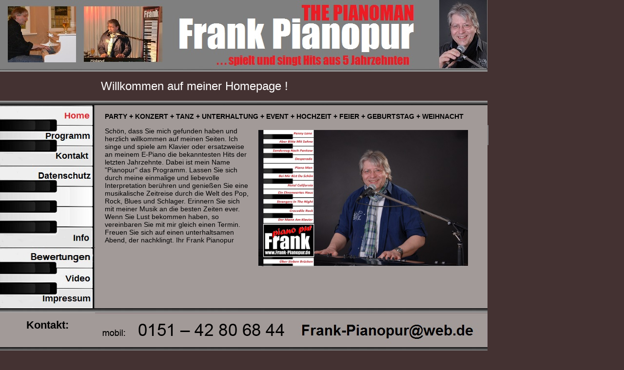

--- FILE ---
content_type: text/html
request_url: http://www.frank-pianopur.de/
body_size: 7108
content:
<html>
<head>

<title>Frank-Pianopur-HOME</title>

<meta http-equiv="Content-Type" content="text/html; charset=iso-8859-1">
<meta name="language" content="de">
<meta name="keywords" content="Frank, Pianopur, Alleinunterhalter, Pianist, Klaviermusik, Klavierspieler, Piano, Jurthe, Musiker, Konzert, Tanzmusik, Tanz, Stimmung, 
  Solomusiker, Einzelmusiker, Disco, DJ, Geschenk, Idee, Tipp, Tip">
<meta name="description" content="Gute Musik für jede Feier">
<meta name="robots" content="index,follow">
<meta name="audience" content="alle">
<meta name="page-topic" content="Feiern, Feier, Geburtstag, Geburtstagsfeier, Hochzeit, Hochzeitsfeier, Tanzmusik, Musiker, Klavier, Keyboards, Partymusik, Alleinunterhalter, Pianist, Klaviermusik, Piano, Konzert">
<meta name="revisit-after" CONTENT="7 days">




<script type="text/javascript">
<!--
function MM_swapImgRestore() { //v3.0
  var i,x,a=document.MM_sr; for(i=0;a&&i<a.length&&(x=a[i])&&x.oSrc;i++) x.src=x.oSrc;
}
function MM_preloadImages() { //v3.0
  var d=document; if(d.images){ if(!d.MM_p) d.MM_p=new Array();
    var i,j=d.MM_p.length,a=MM_preloadImages.arguments; for(i=0; i<a.length; i++)
    if (a[i].indexOf("#")!=0){ d.MM_p[j]=new Image; d.MM_p[j++].src=a[i];}}
}

function MM_findObj(n, d) { //v4.01
  var p,i,x;  if(!d) d=document; if((p=n.indexOf("?"))>0&&parent.frames.length) {
    d=parent.frames[n.substring(p+1)].document; n=n.substring(0,p);}
  if(!(x=d[n])&&d.all) x=d.all[n]; for (i=0;!x&&i<d.forms.length;i++) x=d.forms[i][n];
  for(i=0;!x&&d.layers&&i<d.layers.length;i++) x=MM_findObj(n,d.layers[i].document);
  if(!x && d.getElementById) x=d.getElementById(n); return x;
}

function MM_swapImage() { //v3.0
  var i,j=0,x,a=MM_swapImage.arguments; document.MM_sr=new Array; for(i=0;i<(a.length-2);i+=3)
   if ((x=MM_findObj(a[i]))!=null){document.MM_sr[j++]=x; if(!x.oSrc) x.oSrc=x.src; x.src=a[i+2];}
}
//-->
</script>
<link href="css/styles.css" rel="stylesheet" type="text/css">
<link href="css/center.css" rel="stylesheet" type="text/css">
<style type="text/css">
<!--
body {
	background-color: #443232;
	overflow:hidden;
}
-->
</style></head>
<body bgcolor="#FFFFFF" leftmargin="0" topmargin="0" marginwidth="0" marginheight="0" onLoad="MM_preloadImages('tasten/home_rt_akt.jpg','tasten/news_rt_akt.jpg','tasten/kontakt_rt_akt.jpg','tasten/repertoire_rt_akt.jpg','tasten/org_rt_akt.jpg','tasten/demo_rt_akt.jpg','tasten/videos_rt_akt.jpg','tasten/impr_rt_akt.jpg')">
<!-- Save for Web Slices (index_slices_NEU_19.11..psd) -->
<table id="Table_01" width="1000" height="901" border="0" cellpadding="0" cellspacing="0">
	<tr>
		<td colspan="5">
			<img src="images/index_slices_NEU_19.11._01.jpg" width="1000" height="147" alt=""></td>
	</tr>
	<tr>
		<td colspan="3" width="207" height="60">&nbsp;</td>
		<td colspan="2" width="793" height="60">Willkommen auf meiner Homepage !</td>
	</tr>
	<tr>
		<td colspan="5">
			<img src="images/index_slices_NEU_19.11._04.jpg" width="1000" height="9" alt=""></td>
	</tr>
	<tr>
		<td colspan="2"><a href="#" onMouseOut="MM_swapImgRestore()" onMouseOver="MM_swapImage('bn_home','','tasten/home_rt_akt.jpg',1)"><img src="tasten/home_rt.jpg" alt="bn_home" name="bn_home" width="195" height="41" border="0"></a></td>
		<td width="805" height="414" colspan="3" rowspan="9" bgcolor="#A29A98"><iframe frameborder="0" scrolling="yes" marginheight="0" marginwidth="20" name="frame_home" border="0" width="805" height="414" src=frame_home.html></iframe></td>
	</tr>
	<tr>
		<td colspan="2"><a href="news.html" onMouseOut="MM_swapImgRestore()" onMouseOver="MM_swapImage('bn_news','','tasten/news_rt_akt.jpg',1)"><img src="tasten/news_bl.jpg" alt="bn_news" name="bn_news" width="195" height="42" border="0" id="bn_news"></a></td>
		<td>
			<img src="images/index_slices_NEU_19.11._08.jpg" width="2" height="41" alt=""></td>
	</tr>
	<tr>
		<td colspan="2"><a href="kontakt.html" onMouseOut="MM_swapImgRestore()" onMouseOver="MM_swapImage('bn_kontakt','','tasten/kontakt_rt_akt.jpg',1)"><img src="tasten/kontakt_bl.jpg" alt="bn_kontakt" name="bn_kontakt" width="195" height="41" border="0"></a></td>
	</tr>
	<tr>
		<td colspan="2"><a href="repertoire.html" onMouseOut="MM_swapImgRestore()" onMouseOver="MM_swapImage('bn_rep','','tasten/repertoire_rt_akt.jpg',1)"><img src="tasten/repertoire_bl.jpg" alt="bn_rep" name="bn_rep" width="195" height="42" border="0"></a></td>
	</tr>
	<tr>
		<td>
			<img src="images/index_slices_NEU_19.11._11.jpg" width="193" height="84" alt=""></td>
		<td>
			<img src="images/index_slices_NEU_19.11._12.jpg" width="2" height="84" alt=""></td>
	</tr>
	<tr>
		<td colspan="2"><a href="organisatorisches.html" onMouseOut="MM_swapImgRestore()" onMouseOver="MM_swapImage('bn_org','','tasten/org_rt_akt.jpg',1)"><img src="tasten/org_bl.jpg" alt="bn_org" name="bn_org" width="195" height="42" border="0"></a></td>
	</tr>
	<tr>
		<td><a href="demos.html" onMouseOut="MM_swapImgRestore()" onMouseOver="MM_swapImage('bn_demo','','tasten/demo_rt_akt.jpg',1)"><img src="tasten/demo_bl.jpg" alt="bn_demo" name="bn_demo" width="193" height="42" border="0"></a></td>
		<td rowspan="2">
			<img src="images/index_slices_NEU_19.11._15.jpg" width="2" height="82" alt=""></td>
	</tr>
	<tr>
				<td colspan="2"><a href="videos.html" onMouseOut="MM_swapImgRestore()" onMouseOver="MM_swapImage('bn_videos','','tasten/videos_rt_akt.jpg',1)"><img src="tasten/videos_bl.jpg" alt="bn_videos" name="bn_videos" width="195" height="42" border="0" id="bn_videos"></a></td>
	</tr>
	<tr>
		<td colspan="2"><a href="impressum.html" onMouseOut="MM_swapImgRestore()" onMouseOver="MM_swapImage('bn_impr','','tasten/impr_rt_akt.jpg',1)"><img src="tasten/impr_bl.jpg" alt="bn_impr" name="bn_impr" width="195" height="41" border="0"></a></td>
	</tr>
	<tr>
		<td colspan="5">
			<img src="images/index_slices_NEU_19.11._18.jpg" width="1000" height="9" alt=""></td>
	</tr>
	<tr>
		<td width="195" height="71" colspan="2" bgcolor="#A29A98"  align="center"><h2>Kontakt:</h2></td>
	  <td colspan="2" bgcolor="#A29A98"><img src="images/mobil.jpg" width="402" height="71" alt="mobil"></td>
      <td bgcolor="#A29A98"><a href="kontakt.html" onMouseOut="MM_swapImgRestore()" onMouseOver="MM_swapImage('email','','images/email_ws_akt.jpg',1)"><img src="images/email_bl.jpg" alt="bn_email" name="email" width="403" height="71" border="0"></a></td>
</tr>
	<tr>
		<td colspan="5">
			<img src="images/index_slices_NEU_19.11._22.jpg" width="1000" height="9" alt=""></td>
	</tr>
	<tr>
		<td colspan="5" width="1000" height="181">&nbsp;</td>
	</tr>
	<tr>
		<td>
			<img src="images/spacer.gif" width="193" height="1" alt=""></td>
		<td>
			<img src="images/spacer.gif" width="2" height="1" alt=""></td>
		<td>
			<img src="images/spacer.gif" width="12" height="1" alt=""></td>
		<td>
			<img src="images/spacer.gif" width="390" height="1" alt=""></td>
		<td>
			<img src="images/spacer.gif" width="403" height="1" alt=""></td>
	</tr>
</table>
<!-- End Save for Web Slices -->
</body>
</html>

--- FILE ---
content_type: text/html
request_url: http://www.frank-pianopur.de/frame_home.html
body_size: 1511
content:
<!DOCTYPE html PUBLIC "-//W3C//DTD XHTML 1.0 Transitional//EN" "http://www.w3.org/TR/xhtml1/DTD/xhtml1-transitional.dtd">
<html xmlns="http://www.w3.org/1999/xhtml">
<head>
<meta http-equiv="Content-Type" content="text/html; charset=utf-8" />
<title>Untitled Document</title>
<style type="text/css">
<!--
body {
        background-color: #A29A98;
        border: #A29A98;

}
body,td,th {
        font-family: Arial, Helvetica, sans-serif;
        font-size: 14px;
        color: #000;
}
img {
        border-color: #A29A98;
}
-->
</style></head>
<body>
<p><strong>PARTY + KONZERT + TANZ + UNTERHALTUNG + EVENT + HOCHZEIT + FEIER + GEBURTSTAG + WEIHNACHT</strong><br />
<img src="images/frank.jpg" align="right" width="430" height="280" border=20 border-color=#A29A98 float="right" />
<p>
<p>Sch&ouml;n, dass Sie mich gefunden haben und herzlich willkommen auf meinen Seiten. Ich singe und spiele am Klavier oder
ersatzweise an meinem E-Piano die bekanntesten Hits der letzten Jahrzehnte. Dabei ist mein Name "Pianopur" das Programm. Lassen
Sie sich durch meine einmalige und liebevolle Interpretation ber&uuml;hren und genie&szlig;en Sie eine musikalische Zeitreise durch die Welt
des Pop, Rock, Blues und Schlager. Erinnern Sie sich mit meiner Musik an die besten Zeiten ever.

Wenn Sie Lust bekommen haben, so vereinbaren Sie mit mir gleich einen Termin.

Freuen Sie sich auf einen unterhaltsamen Abend, der nachklingt.

Ihr Frank Pianopur</p>
<p><br />

</body>
</html>

--- FILE ---
content_type: text/css
request_url: http://www.frank-pianopur.de/css/styles.css
body_size: 541
content:
@charset "utf-8";
/* CSS Document */

<style type="text/css">

body {
	text-align:center;
}
div#center {
background-color:#FFFFFF; height:100%; width:1000px; margin: 0 auto 0 auto;
}
h1 {
	font-family: Arial, Helvetica, sans-serif;
	font-size: 18px;
	color: #FFF;
}
h2 {
	font-family: Arial, Helvetica, sans-serif;
	font-size: 22px;
	color: #000000;
	vertical-align: bottom;
}
email {
	font-family: Arial, Helvetica, sans-serif;
	font-size: 34px;
	color: #000;
}

</style>Uberschrift1 {
	font-size: x-large;
}


--- FILE ---
content_type: text/css
request_url: http://www.frank-pianopur.de/css/center.css
body_size: 227
content:
body {
	text-align:center;
}
div#center {
background-color:#FFFFFF; height:100%; width:1000px; margin: 0 auto 0 auto;
}
#Table_01 tr td {
	color: #FFF;
	font-size: 24px;
	font-family: Arial, Helvetica, sans-serif;
}
